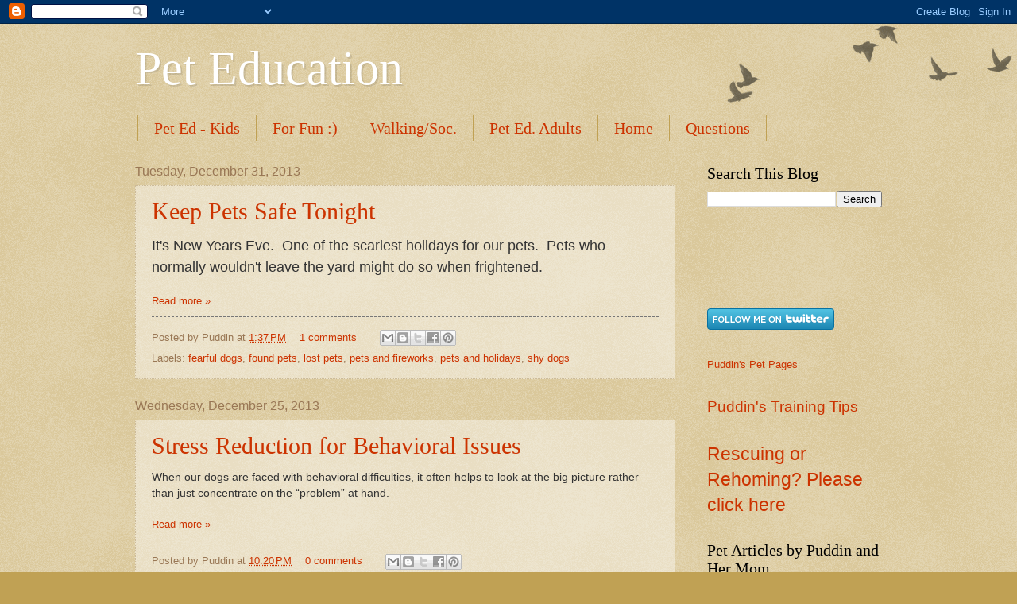

--- FILE ---
content_type: text/html; charset=utf-8
request_url: https://www.google.com/recaptcha/api2/aframe
body_size: 267
content:
<!DOCTYPE HTML><html><head><meta http-equiv="content-type" content="text/html; charset=UTF-8"></head><body><script nonce="Gu1rsYvh7H6MErz_wzZb9Q">/** Anti-fraud and anti-abuse applications only. See google.com/recaptcha */ try{var clients={'sodar':'https://pagead2.googlesyndication.com/pagead/sodar?'};window.addEventListener("message",function(a){try{if(a.source===window.parent){var b=JSON.parse(a.data);var c=clients[b['id']];if(c){var d=document.createElement('img');d.src=c+b['params']+'&rc='+(localStorage.getItem("rc::a")?sessionStorage.getItem("rc::b"):"");window.document.body.appendChild(d);sessionStorage.setItem("rc::e",parseInt(sessionStorage.getItem("rc::e")||0)+1);localStorage.setItem("rc::h",'1769091098975');}}}catch(b){}});window.parent.postMessage("_grecaptcha_ready", "*");}catch(b){}</script></body></html>

--- FILE ---
content_type: text/javascript; charset=UTF-8
request_url: http://www.stubbypuddin.com/2013/12/?action=getFeed&widgetId=Feed1&widgetType=Feed&responseType=js&xssi_token=AOuZoY5diFLVDtiS0V4rP9mKDbmWmWFV5Q%3A1769091096394
body_size: 576
content:
try {
_WidgetManager._HandleControllerResult('Feed1', 'getFeed',{'status': 'ok', 'feed': {'entries': [{'title': 'Nail Trim Update', 'link': 'https://blog.mysanantonio.com/latrenda/2014/07/nail-trim-update/', 'publishedDate': '2014-07-30T14:00:56.000-07:00', 'author': 'latrenda'}, {'title': 'Precautions when using topical flea and tick medications', 'link': 'https://blog.mysanantonio.com/latrenda/2014/04/precautions-when-using-topical-flea-and-tick-medications/', 'publishedDate': '2014-04-03T15:51:14.000-07:00', 'author': 'latrenda'}, {'title': 'The Other Dog Has Feeling Too', 'link': 'https://blog.mysanantonio.com/latrenda/2014/03/the-other-dog-has-feeling-too/', 'publishedDate': '2014-03-27T16:11:52.000-07:00', 'author': 'latrenda'}, {'title': 'Grooming', 'link': 'https://blog.mysanantonio.com/latrenda/2014/02/grooming/', 'publishedDate': '2014-02-25T18:30:42.000-08:00', 'author': 'latrenda'}, {'title': 'It\u2019s Super Bowl Sunday. Have you stuffed a Kong for your dog today?', 'link': 'https://blog.mysanantonio.com/latrenda/2014/02/its-super-bowl-sunday-have-you-stuffed-a-kong-for-your-dog-today/', 'publishedDate': '2014-02-02T12:02:15.000-08:00', 'author': 'latrenda'}], 'title': 'Comments on:'}});
} catch (e) {
  if (typeof log != 'undefined') {
    log('HandleControllerResult failed: ' + e);
  }
}
